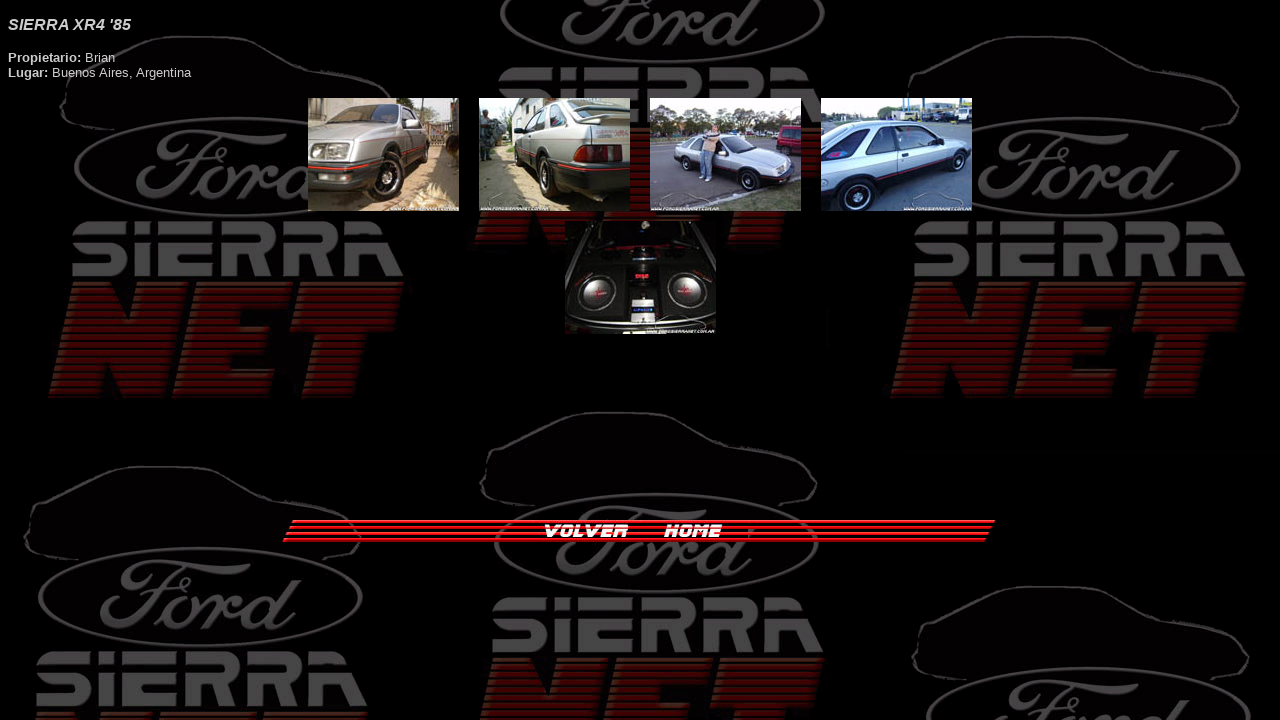

--- FILE ---
content_type: text/html
request_url: http://fordsierranet.com.ar/Tu%20Sierra%20Kj.html
body_size: 1352
content:
<!DOCTYPE html PUBLIC "-//W3C//DTD XHTML 1.0 Transitional//EN" "http://www.w3.org/TR/xhtml1/DTD/xhtml1-transitional.dtd">
<html xmlns="http://www.w3.org/1999/xhtml">
<head>
<meta http-equiv="Content-Type" content="text/html; charset=iso-8859-1" />
<title>Tu Sierra Kj</title>
<style type="text/css">
<!--
body,td,th {
	font-family: Verdana, Arial, Helvetica, sans-serif;
	font-size: small;
	color: #CCCCCC;
}
body {
	background-image: url(Fotos/blackcheckered.gif);
}
.Estilo1 {font-size: medium;
	font-style: italic;
	font-weight: bold;
	font-family: Verdana, Arial, Helvetica, sans-serif;
	color: #CCCCCC;
}
.Estilo2 {font-family: Verdana, Arial, Helvetica, sans-serif;
	font-size: small;
	color: #CCCCCC;
}
-->
</style>
<script type="text/JavaScript">
<!--
function MM_swapImgRestore() { //v3.0
  var i,x,a=document.MM_sr; for(i=0;a&&i<a.length&&(x=a[i])&&x.oSrc;i++) x.src=x.oSrc;
}

function MM_preloadImages() { //v3.0
  var d=document; if(d.images){ if(!d.MM_p) d.MM_p=new Array();
    var i,j=d.MM_p.length,a=MM_preloadImages.arguments; for(i=0; i<a.length; i++)
    if (a[i].indexOf("#")!=0){ d.MM_p[j]=new Image; d.MM_p[j++].src=a[i];}}
}

function MM_findObj(n, d) { //v4.01
  var p,i,x;  if(!d) d=document; if((p=n.indexOf("?"))>0&&parent.frames.length) {
    d=parent.frames[n.substring(p+1)].document; n=n.substring(0,p);}
  if(!(x=d[n])&&d.all) x=d.all[n]; for (i=0;!x&&i<d.forms.length;i++) x=d.forms[i][n];
  for(i=0;!x&&d.layers&&i<d.layers.length;i++) x=MM_findObj(n,d.layers[i].document);
  if(!x && d.getElementById) x=d.getElementById(n); return x;
}

function MM_swapImage() { //v3.0
  var i,j=0,x,a=MM_swapImage.arguments; document.MM_sr=new Array; for(i=0;i<(a.length-2);i+=3)
   if ((x=MM_findObj(a[i]))!=null){document.MM_sr[j++]=x; if(!x.oSrc) x.oSrc=x.src; x.src=a[i+2];}
}
//-->
</script>
</head>

<body onload="MM_preloadImages('Fotos/boton_volver_b.jpg','Fotos/boton_home_b.jpg')">
<p class="Estilo1">SIERRA XR4 '85 </p>
<p class="Estilo2"><strong>Propietario: </strong>Brian<br />
    <strong>Lugar: </strong>Buenos Aires,  Argentina</p>
<p align="center" class="Estilo2"><a href="Fotos/Tu Sierra/sierra_0001.jpg" target="_blank"><img src="Fotos/Tu Sierra/sierra_0001m.jpg" width="151" height="113" hspace="10" vspace="5" border="0" /></a><a href="Fotos/Tu Sierra/sierra_0002.jpg" target="_blank"><img src="Fotos/Tu Sierra/sierra_0002m.jpg" width="151" height="113" hspace="10" vspace="5" border="0" /></a><a href="Fotos/Tu Sierra/sierra_0003.jpg" target="_blank"><img src="Fotos/Tu Sierra/sierra_0003m.jpg" width="151" height="113" hspace="10" vspace="5" border="0" /></a><a href="Fotos/Tu Sierra/sierra_0004.jpg" target="_blank"><img src="Fotos/Tu Sierra/sierra_0004m.jpg" width="151" height="113" hspace="10" vspace="5" border="0" /></a><br />
    <a href="Fotos/Tu Sierra/sierra_0005.jpg" target="_blank"><img src="Fotos/Tu Sierra/sierra_0005m.jpg" width="151" height="113" hspace="10" vspace="5" border="0" /></a></p>
<p align="center" class="Estilo2">&nbsp;</p>
<p align="center" class="Estilo2">&nbsp;</p>
<p align="center" class="Estilo2">&nbsp;</p>
<p align="center" class="Estilo2">&nbsp;</p>
<p align="center" class="Estilo2">&nbsp;</p>
<p align="center" class="Estilo2">&nbsp;</p>
<p align="center" class="Estilo2"><font size="2" face="Arial, Helvetica, sans-serif"><img src="Fotos/barras.gif" width="250" height="22" /><a href="Tu Foto 26.html" onmouseout="MM_swapImgRestore()" onmouseover="MM_swapImage('Image19','','Fotos/boton_volver_b.jpg',1)"><img src="Fotos/boton_volver.jpg" name="Image19" width="108" height="22" border="0" id="Image19" /></a><a href="Desarrollo.htm" onmouseout="MM_swapImgRestore()" onmouseover="MM_swapImage('Image20','','Fotos/boton_home_b.jpg',1)"><img src="Fotos/boton_home.jpg" name="Image20" width="108" height="22" border="0" id="Image20" /></a><img src="Fotos/barras2.gif" width="250" height="22" /></font></p>
</body>
</html>
